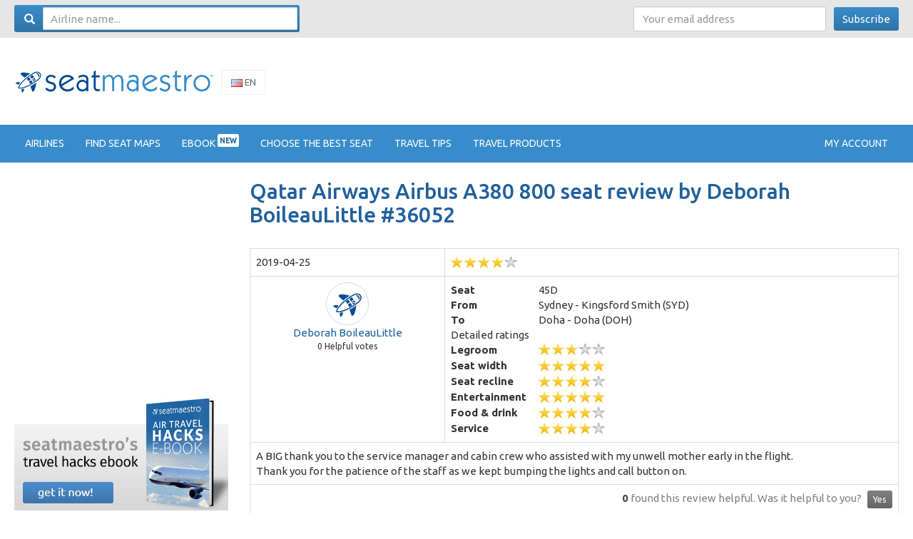

--- FILE ---
content_type: text/html; charset=UTF-8
request_url: https://www.seatmaestro.com/airplanes-seat-maps/qatar-airways-airbus-a380-800/review/36052/
body_size: 9151
content:
<!doctype html>

<!--[if lt IE 7]>
<html lang="en-US" class="no-js lt-ie9 lt-ie8 lt-ie7"><![endif]-->
<!--[if (IE 7)&!(IEMobile)]>
<html lang="en-US" class="no-js lt-ie9 lt-ie8"><![endif]-->
<!--[if (IE 8)&!(IEMobile)]>
<html lang="en-US" class="no-js lt-ie9"><![endif]-->
<!--[if gt IE 8]><!-->
<html lang="en-US" class="no-js"><!--<![endif]-->

<head>
    <meta charset="utf-8">

        <meta http-equiv="X-UA-Compatible" content="IE=edge">

    <title>Qatar Airways Airbus A380 800 seat review by Deborah BoileauLittle #36052</title>

        <meta name="HandheldFriendly" content="True">
    <meta name="MobileOptimized" content="320">
    <meta name="viewport" content="width=device-width, initial-scale=1"/>

        <link rel="apple-touch-icon"
          href="https://www.seatmaestro.com/wp-content/themes/sm/library/images/apple-touch-icon.png">
    <link rel="icon" href="https://www.seatmaestro.com/wp-content/themes/sm/favicon.png">
    <!--[if IE]>
    <link rel="shortcut icon" href="https://www.seatmaestro.com/wp-content/themes/sm/favicon.ico">
    <![endif]-->
        <meta name="msapplication-TileColor" content="#f01d4f">
    <meta name="msapplication-TileImage"
          content="https://www.seatmaestro.com/wp-content/themes/sm/library/images/win8-tile-icon.png">
    <meta name="theme-color" content="#121212">

    <meta name="hilltopads-site-verification" content="5d8e03970e496463a62c0e6c0f36e1b2bf086311" />

        
<!-- Google Tag Manager for WordPress by gtm4wp.com -->
<script data-cfasync="false" data-pagespeed-no-defer type="text/javascript">//<![CDATA[
	var gtm4wp_datalayer_name = "dataLayer";
	var dataLayer = dataLayer || [];

	var gtm4wp_scrollerscript_debugmode         = false;
	var gtm4wp_scrollerscript_callbacktime      = 100;
	var gtm4wp_scrollerscript_readerlocation    = 150;
	var gtm4wp_scrollerscript_contentelementid  = "content";
	var gtm4wp_scrollerscript_scannertime       = 60;
//]]>
</script>
<!-- End Google Tag Manager for WordPress by gtm4wp.com -->
	<!-- This site is optimized with the Yoast SEO plugin v15.9.1 - https://yoast.com/wordpress/plugins/seo/ -->
	<meta name="robots" content="index, follow, max-snippet:-1, max-image-preview:large, max-video-preview:-1" />
	<link rel="canonical" href="https://www.seatmaestro.com/airplanes-seat-maps/qatar-airways-airbus-a380-800/review/36052/" />
	<meta property="og:locale" content="en_US" />
	<meta property="og:type" content="article" />
	<meta property="og:title" content="Airplane review #rPcLm5 | SeatMaestro" />
	<meta property="og:description" content="A BIG thank you to the service manager and cabin crew who assisted with my unwell mother early in the flight. Thank you for the patience of the staff as we kept bumping the lights and call button on." />
	<meta property="og:url" content="https://www.seatmaestro.com/airplanes-seat-maps/qatar-airways-airbus-a380-800/review/36052/" />
	<meta property="og:site_name" content="SeatMaestro" />
	<meta property="article:publisher" content="https://www.facebook.com/seatmaestro/" />
	<script type="application/ld+json" class="yoast-schema-graph">{"@context":"https://schema.org","@graph":[{"@type":"WebSite","@id":"https://www.seatmaestro.com/#website","url":"https://www.seatmaestro.com/","name":"SeatMaestro","description":"Airplane Seating Maps","potentialAction":[{"@type":"SearchAction","target":"https://www.seatmaestro.com/?s={search_term_string}","query-input":"required name=search_term_string"}],"inLanguage":"en-US"},{"@type":"WebPage","@id":"https://www.seatmaestro.com/airplanes-seat-maps/qatar-airways-airbus-a380-800/review/36052/#webpage","url":"https://www.seatmaestro.com/airplanes-seat-maps/qatar-airways-airbus-a380-800/review/36052/","name":"Airplane review #rPcLm5 | SeatMaestro","isPartOf":{"@id":"https://www.seatmaestro.com/#website"},"datePublished":"2019-04-25T04:01:31+00:00","dateModified":"2019-04-25T04:01:31+00:00","breadcrumb":{"@id":"https://www.seatmaestro.com/airplanes-seat-maps/qatar-airways-airbus-a380-800/review/36052/#breadcrumb"},"inLanguage":"en-US","potentialAction":[{"@type":"ReadAction","target":["https://www.seatmaestro.com/airplanes-seat-maps/qatar-airways-airbus-a380-800/review/36052/"]}]},{"@type":"BreadcrumbList","@id":"https://www.seatmaestro.com/airplanes-seat-maps/qatar-airways-airbus-a380-800/review/36052/#breadcrumb","itemListElement":[{"@type":"ListItem","position":1,"item":{"@type":"WebPage","@id":"https://www.seatmaestro.com/","url":"https://www.seatmaestro.com/","name":"Home"}},{"@type":"ListItem","position":2,"item":{"@type":"WebPage","@id":"https://www.seatmaestro.com/airplanes-seat-maps/qatar-airways-airbus-a380-800/review/36052/","url":"https://www.seatmaestro.com/airplanes-seat-maps/qatar-airways-airbus-a380-800/review/36052/","name":"Qatar Airways Airbus A380 800 seat review by Deborah BoileauLittle #36052"}}]}]}</script>
	<!-- / Yoast SEO plugin. -->


<link rel='dns-prefetch' href='//s.w.org' />
<link rel='stylesheet' id='wp-block-library-css'  href='https://www.seatmaestro.com/wp-includes/css/dist/block-library/style.min.css' type='text/css' media='all' />
<link rel='stylesheet' id='bones-stylesheet-css'  href='https://www.seatmaestro.com/wp-content/themes/sm/library/css/style.css' type='text/css' media='all' />
<!--[if lt IE 9]>
<link rel='stylesheet' id='bones-ie-only-css'  href='https://www.seatmaestro.com/wp-content/themes/sm/library/css/ie.css' type='text/css' media='all' />
<![endif]-->
<link rel='stylesheet' id='light-gallery-css'  href='https://www.seatmaestro.com/wp-content/themes/sm/assets/lightgallery/css/lightGallery.css' type='text/css' media='all' />
<link rel='stylesheet' id='bxslider-css'  href='https://www.seatmaestro.com/wp-content/themes/sm/assets/bxslider/jquery.bxslider.css' type='text/css' media='all' />
<script type='text/javascript' src='https://www.seatmaestro.com/wp-includes/js/jquery/jquery.js' id='jquery-core-js'></script>
<script type='text/javascript' src='https://www.seatmaestro.com/wp-content/plugins/duracelltomi-google-tag-manager/js/gtm4wp-outbound-click-tracker.js' id='gtm4wp-outbound-click-tracker-js'></script>
<script type='text/javascript' src='https://www.seatmaestro.com/wp-content/plugins/duracelltomi-google-tag-manager/js/gtm4wp-download-tracker.js' id='gtm4wp-download-tracker-js'></script>
<script type='text/javascript' src='https://www.seatmaestro.com/wp-content/plugins/duracelltomi-google-tag-manager/js/gtm4wp-email-link-tracker.js' id='gtm4wp-email-link-tracker-js'></script>
<script type='text/javascript' src='https://www.seatmaestro.com/wp-content/plugins/duracelltomi-google-tag-manager/js/gtm4wp-form-move-tracker.js' id='gtm4wp-form-move-tracker-js'></script>
<script type='text/javascript' src='https://www.seatmaestro.com/wp-content/plugins/duracelltomi-google-tag-manager/js/gtm4wp-social-tracker.js' id='gtm4wp-social-actions-js'></script>
<script type='text/javascript' src='https://www.seatmaestro.com/wp-content/plugins/duracelltomi-google-tag-manager/js/analytics-talk-content-tracking.js' id='gtm4wp-scroll-tracking-js'></script>
<script type='text/javascript' src='https://www.seatmaestro.com/wp-content/themes/sm/library/js/libs/modernizr.custom.min.js' id='bones-modernizr-js'></script>
<meta name="generator" content="Piklist 1.0.11" />

<!-- Google Tag Manager for WordPress by gtm4wp.com -->
<script data-cfasync="false" data-pagespeed-no-defer type="text/javascript">//<![CDATA[
var google_tag_params = {"pageTitle":"Qatar Airways Airbus A380 800 seat review by Deborah BoileauLittle #36052","pagePostType":"airplane_review","pagePostType2":"single-airplane_review"};
	jQuery( function() {
		gtm4wp_track_downloads( "pdf,doc,docx,xls,xlsx,ppt,pptx,zip,rar,gz,tar" );
	});
	var dataLayer_content = {"visitorLoginState":"logged-out","visitorType":"visitor-logged-out","pageTitle":"Qatar Airways Airbus A380 800 seat review by Deborah BoileauLittle #36052","pagePostType":"airplane_review","pagePostType2":"single-airplane_review","google_tag_params":window.google_tag_params};
	dataLayer.push( dataLayer_content );//]]>
</script>
<script data-cfasync="false">//<![CDATA[
(function(w,d,s,l,i){w[l]=w[l]||[];w[l].push({'gtm.start':
new Date().getTime(),event:'gtm.js'});var f=d.getElementsByTagName(s)[0],
j=d.createElement(s),dl=l!='dataLayer'?'&l='+l:'';j.async=true;j.src=
'//www.googletagmanager.com/gtm.'+'js?id='+i+dl;f.parentNode.insertBefore(j,f);
})(window,document,'script','dataLayer','GTM-TNL9WK');//]]>
</script>
<!-- End Google Tag Manager -->
<!-- End Google Tag Manager for WordPress by gtm4wp.com -->        
    <script async src="//pagead2.googlesyndication.com/pagead/js/adsbygoogle.js"></script>

</head>

<body class="airplane_review-template-default single single-airplane_review postid-36052" itemscope itemtype="http://schema.org/WebPage">

<!-- Google Tag Manager (noscript) -->
<noscript><iframe src="https://www.googletagmanager.com/ns.html?id=GTM-TNL9WK"
height="0" width="0" style="display:none;visibility:hidden"></iframe></noscript>
<!-- End Google Tag Manager (noscript) -->
<div id="container">
    <nav class="navbar navbar-top">
        <div class="container">
            <div class="row">
                <div class="col-sm-4">
                    <form role="search" method="get" class="form search-form navbar-form navbar-left" id="searchform" action="https://www.seatmaestro.com">
    <em class="glyphicon glyphicon-search"></em>
	<input type="search" id="s" name="s" value="" class="search-input form-control"
           placeholder="Airline name..." />
    <button type="submit" class="hidden">Search</button>
</form>                </div>
                <div class="col-sm-8 text-right hidden-xs">
                    <form action="//seatmaestro.us11.list-manage.com/subscribe/post?u=f1b5da76fbb92bf108b2dcddc&id=e1f8432593" method="POST" class="form-inline newsletter-form">
	<input class="form-control" type="email" autocapitalize="off" autocorrect="off" name="EMAIL" placeholder="Your email address">
	<input type="hidden" name="MERGE1" size="25" value="en">
    <div style="position: absolute; left: -5000px;"><input type="text" name="b_f1b5da76fbb92bf108b2dcddc_e1f8432593" tabindex="-1" value=""></div>
    <button type="submit" name="submit" class="btn btn-primary">Subscribe</button>
</form>                </div>
            </div>
        </div>
     </nav>
</div>

<div id="header-logo-menu">
<header class="header site-header" role="banner">

    <div id="inner-header" class="container">

                <p id="logo" class="h1">
            <a href="https://www.seatmaestro.com" itemscope itemtype="http://schema.org/Organization">
                <meta itemprop="name" content="SeatMaestro">
                <img src="https://www.seatmaestro.com/wp-content/themes/sm/seatmaestro.png"
                     alt="SeatMaestro - Airplane Seating Maps">
            </a>

        </p>

        <div class="flags">
            <ul>
                                <li class="current">
                    <a href="//www.seatmaestro.com"><img src="https://www.seatmaestro.com/wp-content/themes/sm/img/flags/en.png"> En</a>
                </li>
                <li >
                    <a href="//www.seatmaestro.es"><img src="https://www.seatmaestro.com/wp-content/themes/sm/img/flags/es.png"> Es</a>
                </li>
                <li ><a href="//www.seatmaestro.fr"><img
                            src="https://www.seatmaestro.com/wp-content/themes/sm/img/flags/fr.png"> Fr</a></li>
            </ul>
        </div>

        <div class="banner banner-header">
            
<!-- GENERAL-top-image-728x90 -->
<ins class="adsbygoogle"
     style="display:inline-block;width:728px;height:90px"
     data-ad-client="ca-pub-5012325409215316"
     data-ad-slot="3729081907"></ins>
<script>
(adsbygoogle = window.adsbygoogle || []).push({});
</script>        </div>
    </div>

</header>

<nav class="navbar navbar-default">
    <div class="container">
        <!-- Brand and toggle get grouped for better mobile display -->
        <div class="navbar-header">
            <button type="button" class="navbar-toggle collapsed" data-toggle="collapse"
                    data-target="#bs-example-navbar-collapse-1">
                <span class="sr-only">Toggle navigation</span>
                <span class="icon-bar"></span>
                <span class="icon-bar"></span>
                <span class="icon-bar"></span>
            </button>
        </div>

        <!-- Collect the nav links, forms, and other content for toggling -->
        <div class="collapse navbar-collapse" id="bs-example-navbar-collapse-1">
                        <nav role="navigation" itemscope itemtype="http://schema.org/SiteNavigationElement">
                
    <ul id="menu-top-menu" class="nav navbar-nav">
                                    <li><a href="/airlines/" itemprop="url"><span itemprom="name">Airlines</span></a></li>
                                                <li><a href="/find-seat-maps/" itemprop="url"><span itemprom="name">Find seat maps</span></a></li>
                                                <li><a href="/ebook/" itemprop="url"><span itemprom="name">Ebook&nbsp;<sup>NEW</sup></span></a></li>
                                                <li><a href="/choosing-the-best-seats/" itemprop="url"><span itemprom="name">Choose the best seat</span></a></li>
                                                <li><a href="/travel-tips/" itemprop="url"><span itemprom="name">Travel tips</span></a></li>
                                                <li><a href="/travel-products/" itemprop="url"><span itemprom="name">Travel products</span></a></li>
                        </ul>
            </nav>
            <!-- menu time: 3.0994415283203E-5 -->

            <ul class="nav navbar-nav navbar-right">
                <li class="dropdown">
                                            <a href="/profile/login">My account</a>
                                    </li>
            </ul>
        </div>
        <!-- /.navbar-collapse -->

    </div>
    <!-- /.container-fluid -->
</nav>
</div>


<div class="container hidden-md hidden-lg">
    <br>
    <div class="banner banner-header-menu">
            </div>
</div>
<div id="content" class="container">

	<div id="inner-content" class="row">

		<main id="main" class="main-content" role="main" itemprop="mainContentOfPage">

			
				<article id="post-36052" class="post-36052 airplane_review type-airplane_review status-publish odd" role="article">

					<header class="article-header">

						<h1 class="single-title airline-title">
							Qatar Airways Airbus A380 800 seat review by Deborah BoileauLittle #36052						</h1>

					</header>

					<section class="entry-content">
						
<article id="review-36052" class="review detailed-review" itemscope itemtype="http://schema.org/Vehicle">
    <div class="hidden">
        <a href="https://www.seatmaestro.com/airplanes-seat-maps/qatar-airways-airbus-a380-800/" itemprop="url">Link</a>
        <span itemprop="name">Qatar Airways Airbus A380 800</span>
    </div>
    <table class="table table-bordered" itemprop="review" itemtype="http://schema.org/Review" itemscope>
    <colgroup>
        <col class="first">
        <col class="second">
    </colgroup>
    <tr>
        <td><meta itemprop="datePublished" content="2019-04-25 04:01:31"><span>2019-04-25</span></td>
        <td>
	                    <div class="rating rating-4"
                 title="4 of 5"
                 itemprop="reviewRating" itemscope itemtype="http://schema.org/Rating">
                <meta itemprop="worstRating" content="1">
	            <span itemprop="ratingValue">4</span>
	            of	            <span itemprop="bestRating">5</span>
            </div>
	        
            
            
        </td>
    </tr>
    <tr>
        <td class="user" itemprop="author" itemscope itemtype="http://schema.org/Person">
            <span>
            	            <img alt="" src="https://www.seatmaestro.com/wp-content/uploads/default_avatar.png" class="avatar avatar-100 photo" width="100">
                <div><a data-toggle="popover" data-trigger="hover" data-content="Reviewer does not have an account" title="User info" itemprop="name">Deborah BoileauLittle</a></div>
                <div class="helpful_count"><span data-helpful-votes='36052'>0</span> Helpful votes</div>
                        </span>
        </td>
        <td class="details">
            <table>
                <tr>
                    <th>Seat</th>
                    <td>45D</td>
                </tr>
                <tr>
                    <th>From</th>
                    <td>Sydney - Kingsford Smith (SYD)</td>
                </tr>
                <tr>
                    <th>To</th>
                    <td>Doha - Doha (DOH)</td>
                </tr>
                                                    <tr>
                        <td colspan="2">Detailed ratings</td>
                    </tr>
                                        <tr>
                        <th>Legroom</th>
                        <td><span class="rating rating-3" title="3 of 5">3 of 5</span>
                    </tr>
                                        <tr>
                        <th>Seat width</th>
                        <td><span class="rating rating-5" title="5 of 5">5 of 5</span>
                    </tr>
                                        <tr>
                        <th>Seat recline</th>
                        <td><span class="rating rating-4" title="4 of 5">4 of 5</span>
                    </tr>
                                        <tr>
                        <th>Entertainment</th>
                        <td><span class="rating rating-5" title="5 of 5">5 of 5</span>
                    </tr>
                                        <tr>
                        <th>Food & drink</th>
                        <td><span class="rating rating-4" title="4 of 5">4 of 5</span>
                    </tr>
                                        <tr>
                        <th>Service</th>
                        <td><span class="rating rating-4" title="4 of 5">4 of 5</span>
                    </tr>
                                                </table>
        </td>
    </tr>
    <tr>
        <td colspan="2">

            
            
                        <div class="video">
                            </div>
            
            <div itemprop="reviewBody" class="content " data-readmore-height="300"
                 data-readmore-lesslink="Read less">
            A BIG thank you to the service manager and cabin crew who assisted with my unwell mother early in the flight.<br>Thank you for the patience of the staff as we kept bumping the lights and call button on.            </div>

                    </td>
    </tr>
    <tr>
        <td colspan="2">
            <div class="helpful">
            <span data-helpful-votes="36052">0</span> found this review helpful.            <span class="question">
                Was it helpful to you?                <a href="#" class="btn btn-sm btn-neutral"
                   data-track-click="review|helpful|Review #36052"
                   data-helpful-review="36052">Yes</a>
            </span>
            </div>
        </td>
    </tr>
    </table>
</article>					</section>
					<!-- end article section -->

				</article>

				<p>
					<script>
amzn_assoc_placement = "adunit0";
amzn_assoc_search_bar = "true";
amzn_assoc_tracking_id = "seatmaestro0a-20";
amzn_assoc_ad_mode = "search";
amzn_assoc_ad_type = "smart";
amzn_assoc_marketplace = "amazon";
amzn_assoc_region = "US";
amzn_assoc_title = "Shop travel bags";
amzn_assoc_default_search_phrase = "travel luggage";
amzn_assoc_default_category = "All";
amzn_assoc_linkid = "a4015eb76d7bbeda34f41197342b4390";
amzn_assoc_search_bar_position = "bottom";
amzn_assoc_rows = "1";
</script>
<script src="//z-na.amazon-adsystem.com/widgets/onejs?MarketPlace=US"></script>				</p>

			
			
		</main>

		

    <div id="sidebar" class="sidebar" role="complementary">
        <div class="sidebar-wrap">
        <div id="ad_widget-5" class="widget-1 widget-odd widget widget_ad_widget">
<!-- SM2 - large - side - first -->
<ins class="adsbygoogle"
     style="display:inline-block;width:300px;height:250px"
     data-ad-client="ca-pub-5012325409215316"
     data-ad-slot="6534867501"></ins>
<script>
(adsbygoogle = window.adsbygoogle || []).push({});
</script>
</div><div id="custom_html-12" class="widget_text widget-2 widget-even widget-alt widget widget_custom_html"><div class="textwidget custom-html-widget"><p>
	<a href="/ebook/"><img src="/wp-content/themes/sm/img/ebook_sidepromo.jpg" class="img-responsive" alt="Seatmaestro Ebook"></a>
</p></div></div><div id="ad_widget-18" class="widget-3 widget-odd widget widget_ad_widget">
<!-- SM2 - large - side - second -->
<ins class="adsbygoogle"
     style="display:inline-block;width:300px;height:250px"
     data-ad-client="ca-pub-5012325409215316"
     data-ad-slot="9970360268"></ins>
<script>
(adsbygoogle = window.adsbygoogle || []).push({});
</script>
</div><div id="categories-3" class="widget-4 widget-even widget-alt widget widget_categories"><h4 class="widgettitle">Categories</h4>
			<ul>
					<li class="cat-item cat-item-943"><a href="https://www.seatmaestro.com/category/5-star-hotels/">5 Star Hotels</a>
</li>
	<li class="cat-item cat-item-3"><a href="https://www.seatmaestro.com/category/airline-seating/">Airline Seating</a>
</li>
	<li class="cat-item cat-item-4"><a href="https://www.seatmaestro.com/category/airlines/">Airlines</a>
</li>
	<li class="cat-item cat-item-40"><a href="https://www.seatmaestro.com/category/airports/">Airports</a>
</li>
	<li class="cat-item cat-item-44"><a href="https://www.seatmaestro.com/category/baggage-and-carry-on/">Baggage and Carry on</a>
</li>
	<li class="cat-item cat-item-134"><a href="https://www.seatmaestro.com/category/children-minors/">Children &amp; Minors</a>
</li>
	<li class="cat-item cat-item-9"><a href="https://www.seatmaestro.com/category/destinations/">Destinations</a>
</li>
	<li class="cat-item cat-item-243"><a href="https://www.seatmaestro.com/category/fear-of-flying/">Fear of flying</a>
</li>
	<li class="cat-item cat-item-272"><a href="https://www.seatmaestro.com/category/flying-pregnancy/">Flying &amp; pregnancy</a>
</li>
	<li class="cat-item cat-item-170"><a href="https://www.seatmaestro.com/category/flying-with-babies/">Flying with babies</a>
</li>
	<li class="cat-item cat-item-111"><a href="https://www.seatmaestro.com/category/flying-with-pets/">Flying with pets</a>
</li>
	<li class="cat-item cat-item-21"><a href="https://www.seatmaestro.com/category/general/">General</a>
</li>
	<li class="cat-item cat-item-258"><a href="https://www.seatmaestro.com/category/jet-lag/">Jet-lag</a>
</li>
	<li class="cat-item cat-item-932"><a href="https://www.seatmaestro.com/category/luxury-hotels/">Luxury Hotels</a>
</li>
	<li class="cat-item cat-item-226"><a href="https://www.seatmaestro.com/category/red-eye-flights/">Red eye flights</a>
</li>
	<li class="cat-item cat-item-25"><a href="https://www.seatmaestro.com/category/travel-products/">Travel Products</a>
</li>
	<li class="cat-item cat-item-187"><a href="https://www.seatmaestro.com/category/air-travel-rights/">Travel rights</a>
</li>
	<li class="cat-item cat-item-1"><a href="https://www.seatmaestro.com/category/uncategorized/">Uncategorized</a>
</li>
			</ul>

			</div><div id="ad_widget-6" class="widget-5 widget-odd widget widget_ad_widget">
<script id="mNCC" language="javascript">
    medianet_width = "300";
    medianet_height = "250";
    medianet_crid = "124710684";
    medianet_versionId = "3111299"; 
  </script>
<script src="//contextual.media.net/nmedianet.js?cid=8CUPX228F"></script>
</div>			<div id="recent-articles-4" class="widget-6 widget-even widget-alt widget widget_recent_articles">			<h4 class="widgettitle">Recent Travel Tips</h4>			<div class="row">
									<div class="col-md-6" style="clear:both">
																										<a href="https://www.seatmaestro.com/hotel-panviman-koh-phangan-a-treasure-on-a-beautiful-crescent-moon-beach/" rel="nofolow">
								<img src="https://www.seatmaestro.com/wp-content/themes/sm/img/filler-60.png" data-src="https://www.seatmaestro.com/wp-content/thumbs/article-list/2019/04/main-pic.jpg" alt="Hotel Panviman Koh Phangan &#8211; A treasure on a beautiful crescent moon beach"
									 class="img-responsive" width="365" height="219">
							</a>
												<a href="https://www.seatmaestro.com/hotel-panviman-koh-phangan-a-treasure-on-a-beautiful-crescent-moon-beach/">Hotel Panviman Koh Phangan &#8211; A treasure on a beautiful crescent moon beach</a>
					</div>
									<div class="col-md-6" >
																										<a href="https://www.seatmaestro.com/the-lebua-hotel-in-bangkok-worlds-leading-luxury-all-suite-hotel/" rel="nofolow">
								<img src="https://www.seatmaestro.com/wp-content/themes/sm/img/filler-60.png" data-src="https://www.seatmaestro.com/wp-content/thumbs/article-list/2019/03/Captura-de-pantalla-2019-03-14-a-las-11.27.10.png" alt="The Lebua Hotel in Bangkok – World´s Leading Luxury All-Suite Hotel"
									 class="img-responsive" width="365" height="219">
							</a>
												<a href="https://www.seatmaestro.com/the-lebua-hotel-in-bangkok-worlds-leading-luxury-all-suite-hotel/">The Lebua Hotel in Bangkok – World´s Leading Luxury All-Suite Hotel</a>
					</div>
									<div class="col-md-6" style="clear:both">
																										<a href="https://www.seatmaestro.com/hotel-del-parque-5-star-top-luxury-in-guayaquil/" rel="nofolow">
								<img src="https://www.seatmaestro.com/wp-content/themes/sm/img/filler-60.png" data-src="https://www.seatmaestro.com/wp-content/thumbs/article-list/2019/03/data11344986-1.jpg" alt="Hotel del Parque &#8211; 5 Star Top Luxury in Guayaquil"
									 class="img-responsive" width="365" height="219">
							</a>
												<a href="https://www.seatmaestro.com/hotel-del-parque-5-star-top-luxury-in-guayaquil/">Hotel del Parque &#8211; 5 Star Top Luxury in Guayaquil</a>
					</div>
									<div class="col-md-6" >
																										<a href="https://www.seatmaestro.com/the-singular-santiago-de-chile/" rel="nofolow">
								<img src="https://www.seatmaestro.com/wp-content/themes/sm/img/filler-60.png" data-src="https://www.seatmaestro.com/wp-content/thumbs/article-list/2018/11/1-1.jpg" alt="The Singular, Santiago de Chile, is a rare 5-Star gem!!"
									 class="img-responsive" width="365" height="219">
							</a>
												<a href="https://www.seatmaestro.com/the-singular-santiago-de-chile/">The Singular, Santiago de Chile, is a rare 5-Star gem!!</a>
					</div>
									<div class="col-md-6" style="clear:both">
																										<a href="https://www.seatmaestro.com/royal-livingstone-hotel-anantara-top-luxury-in-the-zambian-jungle/" rel="nofolow">
								<img src="https://www.seatmaestro.com/wp-content/themes/sm/img/filler-60.png" data-src="https://www.seatmaestro.com/wp-content/thumbs/article-list/2018/05/WhatsApp-Image-2018-06-02-at-16.39.00-6-e1528085862386.jpeg" alt="Royal Livingstone Hotel Anantara &#8211; Top Luxury in the Zambian Jungle"
									 class="img-responsive" width="365" height="219">
							</a>
												<a href="https://www.seatmaestro.com/royal-livingstone-hotel-anantara-top-luxury-in-the-zambian-jungle/">Royal Livingstone Hotel Anantara &#8211; Top Luxury in the Zambian Jungle</a>
					</div>
									<div class="col-md-6" >
																										<a href="https://www.seatmaestro.com/overcoming-your-fear-of-flying/" rel="nofolow">
								<img src="https://www.seatmaestro.com/wp-content/themes/sm/img/filler-60.png" data-src="https://www.seatmaestro.com/wp-content/thumbs/article-list/2017/11/Screen-Shot-2017-11-19-at-10.48.00-AM-1.png" alt="OVERCOMING YOUR FEAR OF FLYING"
									 class="img-responsive" width="365" height="219">
							</a>
												<a href="https://www.seatmaestro.com/overcoming-your-fear-of-flying/">OVERCOMING YOUR FEAR OF FLYING</a>
					</div>
									<div class="col-md-6" style="clear:both">
																										<a href="https://www.seatmaestro.com/emblem-hotel-unbeatable-location-prague/" rel="nofolow">
								<img src="https://www.seatmaestro.com/wp-content/themes/sm/img/filler-60.png" data-src="https://www.seatmaestro.com/wp-content/thumbs/article-list/2017/11/emblem-hotel-prague-11.jpg" alt="The Emblem Hotel &#8211; Top Location in Prague"
									 class="img-responsive" width="365" height="219">
							</a>
												<a href="https://www.seatmaestro.com/emblem-hotel-unbeatable-location-prague/">The Emblem Hotel &#8211; Top Location in Prague</a>
					</div>
									<div class="col-md-6" >
																										<a href="https://www.seatmaestro.com/hotel-cavo-tagoo-dream-come-true-mykonos/" rel="nofolow">
								<img src="https://www.seatmaestro.com/wp-content/themes/sm/img/filler-60.png" data-src="https://www.seatmaestro.com/wp-content/thumbs/article-list/2017/09/ctagoo_2-1.jpg" alt="Hotel Cavo Tagoo – A Dream Come True In Mykonos"
									 class="img-responsive" width="365" height="219">
							</a>
												<a href="https://www.seatmaestro.com/hotel-cavo-tagoo-dream-come-true-mykonos/">Hotel Cavo Tagoo – A Dream Come True In Mykonos</a>
					</div>
									<div class="col-md-6" style="clear:both">
																										<a href="https://www.seatmaestro.com/hotel-grande-bretagne-magnificent-luxurious-hotel-athens/" rel="nofolow">
								<img src="https://www.seatmaestro.com/wp-content/themes/sm/img/filler-60.png" data-src="https://www.seatmaestro.com/wp-content/thumbs/article-list/2017/09/Hotel-Grande-Bretagne-Exterior-3.jpg" alt="Hotel Grande Bretagne &#8211; Magnificent and Luxurious Hotel in Athens"
									 class="img-responsive" width="365" height="219">
							</a>
												<a href="https://www.seatmaestro.com/hotel-grande-bretagne-magnificent-luxurious-hotel-athens/">Hotel Grande Bretagne &#8211; Magnificent and Luxurious Hotel in Athens</a>
					</div>
									<div class="col-md-6" >
																										<a href="https://www.seatmaestro.com/nayara-springs-costa-rica-best-hotel-world-2016/" rel="nofolow">
								<img src="https://www.seatmaestro.com/wp-content/themes/sm/img/filler-60.png" data-src="https://www.seatmaestro.com/wp-content/thumbs/article-list/2017/09/01.jpg" alt="Nayara Springs &#8211; The Nr. 1 Luxury Hotel in the World 2016/17 by TripAdvisor "
									 class="img-responsive" width="365" height="219">
							</a>
												<a href="https://www.seatmaestro.com/nayara-springs-costa-rica-best-hotel-world-2016/">Nayara Springs &#8211; The Nr. 1 Luxury Hotel in the World 2016/17 by TripAdvisor </a>
					</div>
							</div>
			</div>			<div id="custom_html-5" class="widget_text widget-7 widget-odd widget widget_custom_html"><h4 class="widgettitle">Top Airlines</h4><div class="textwidget custom-html-widget"><ul class="list-unstyled">
<li><a href="/airlines-seating-maps/air-france/">Air France</a></li>
<li><a href="/airlines-seating-maps/delta-air-lines/">Delta Airlines</a></li>
<li><a href="/airlines-seating-maps/lufthansa/">Lufthansa</a></li>
<li><a href="/airlines-seating-maps/turkish-airlines/">Turkish Airlines</a></li>
<li><a href="/airlines-seating-maps/united-airlines/">United Airlines</a></li>
</ul>

<a class="btn btn-primary" href="/airlines">All Seat Maps</a></div></div><div id="ad_widget-9" class="widget-8 widget-even widget-alt widget widget_ad_widget">
<script type="text/javascript">
amzn_assoc_placement = "adunit0";
amzn_assoc_search_bar = "true";
amzn_assoc_tracking_id = "seatmaestro0a-20";
amzn_assoc_ad_mode = "search";
amzn_assoc_ad_type = "smart";
amzn_assoc_marketplace = "amazon";
amzn_assoc_region = "US";
amzn_assoc_title = "Shop travel bags";
amzn_assoc_default_search_phrase = "travel luggage";
amzn_assoc_default_category = "All";
amzn_assoc_linkid = "a4015eb76d7bbeda34f41197342b4390";
amzn_assoc_search_bar_position = "bottom";
amzn_assoc_rows = "1";
</script>
<script src="//z-na.amazon-adsystem.com/widgets/onejs?MarketPlace=US"></script>
</div>        </div>
    </div>


<!-- sidebar time: 0.026811122894287 -->
	</div>

</div>

<div class="container">
    <div class="banner banner-footer" style="text-align: center">
        <!-- SMCOM - bottom - 728x90 -->
<ins class="adsbygoogle"
     style="display:inline-block;width:970px;height:90px"
     data-ad-client="ca-pub-5012325409215316"
     data-ad-slot="9067969374"></ins>
<script>
(adsbygoogle = window.adsbygoogle || []).push({});
</script>    </div>
</div>


<div class="as-featured">
    <div class="container">
        <h4>As featured on</h4>
        <img src="https://www.seatmaestro.com/wp-content/themes/sm/library/img/featured.png" alt="media logos">
    </div>
</div>

<footer class="footer" role="contentinfo" itemscope itemtype="http://schema.org/SiteNavigationElement">
    <div class="container">
        <div class="row">
                            <div class="col-md-2 col-sm-4 footer-information">
                    <h4>Information</h4>
                    
    <ul id="menu-information" class="footer-nav">
                <li><a href="/airlines/" itemprop="url"><span itemprom="name">Seat map guide</span></a></li>
                <li><a href="/choosing-the-best-seats/" itemprop="url"><span itemprom="name">Choose the best seat</span></a></li>
                <li><a href="/find-seat-maps/" itemprop="url"><span itemprom="name">Find seat maps</span></a></li>
                <li><a href="/travel-tips/" itemprop="url"><span itemprom="name">Travel tips</span></a></li>
                <li><a href="/about-us/" itemprop="url"><span itemprom="name">About us</span></a></li>
                <li><a href="/contact-us/" itemprop="url"><span itemprom="name">Contact us</span></a></li>
            </ul>
                </div>
                <div class="col-md-2 col-sm-4 footer-links">
                    <h4>Useful links</h4>
                    
    <ul id="menu-useful-links" class="footer-nav">
                <li><a href="/faq/" itemprop="url"><span itemprom="name">Frequently Asked Questions</span></a></li>
                <li><a href="/glossary/" itemprop="url"><span itemprom="name">Glossary of airline seating</span></a></li>
                <li><a href="/privacy-policy/" itemprop="url"><span itemprom="name">Privacy policy</span></a></li>
                <li><a href="/terms-of-service/" itemprop="url"><span itemprom="name">Terms and conditions</span></a></li>
            </ul>
                </div>
                <div class="col-md-2 col-sm-4 footer-account">
                    <h4>My account</h4>
                    
    <ul id="menu-account-links" class="footer-nav">
                <li><a href="/profile/register/" itemprop="url"><span itemprom="name">Sign up</span></a></li>
                <li><a href="/profile/login/" itemprop="url"><span itemprom="name">Log in</span></a></li>
            </ul>
                </div>
            
            <div class="col-md-6 col-sm-12 footer-updates">
                <div class="newsletter">
                    <h4>Join our newsletter</h4>
                    <form action="//seatmaestro.us11.list-manage.com/subscribe/post?u=f1b5da76fbb92bf108b2dcddc&id=e1f8432593" method="POST" class="form-inline newsletter-form">
	<input class="form-control" type="email" autocapitalize="off" autocorrect="off" name="EMAIL" placeholder="Your email address">
	<input type="hidden" name="MERGE1" size="25" value="en">
    <div style="position: absolute; left: -5000px;"><input type="text" name="b_f1b5da76fbb92bf108b2dcddc_e1f8432593" tabindex="-1" value=""></div>
    <button type="submit" name="submit" class="btn btn-primary">Subscribe</button>
</form>                </div>

                <hr>

                <div class="social">
                    <h4>Connect with us</h4>
                    <a href="https://www.facebook.com/seatmaestro" target="_blank" class="facebook">Facebook</a>
                    <a href="https://twitter.com/seatmaestro" target="_blank" class="twitter">Twitter</a>
                    <a href="//www.linkedin.com/company/2849218?trk=tyah&amp;trkInfo=tas%3Aseatma%2Cidx%3A1-1-1" target="_blank" class="linkedin">LinkedIn</a>
                    <a href="https://pinterest.com/seatmaestro/" target="_blank" class="pinterest">Pinterest</a>
                </div>
            </div>

        </div>
    </div>
</footer>

</div>

        <script>
            (function (d) {
                var js, id = 'facebook-jssdk', ref = d.getElementsByTagName('script')[0];
                if (d.getElementById(id)) {
                    return;
                }
                js = d.createElement('script');
                js.id = id;
                js.async = true;
                js.src = "//connect.facebook.net/en_US/all.js";
                ref.parentNode.insertBefore(js, ref);
            }(document));
        </script>
        <script type='text/javascript' src='https://www.seatmaestro.com/wp-includes/js/jquery/ui/core.min.js' id='jquery-ui-core-js'></script>
<script type='text/javascript' src='https://www.seatmaestro.com/wp-includes/js/jquery/ui/datepicker.min.js' id='jquery-ui-datepicker-js'></script>
<script type='text/javascript' id='jquery-ui-datepicker-js-after'>
jQuery(document).ready(function(jQuery){jQuery.datepicker.setDefaults({"closeText":"Close","currentText":"Today","monthNames":["January","February","March","April","May","June","July","August","September","October","November","December"],"monthNamesShort":["Jan","Feb","Mar","Apr","May","Jun","Jul","Aug","Sep","Oct","Nov","Dec"],"nextText":"Next","prevText":"Previous","dayNames":["Sunday","Monday","Tuesday","Wednesday","Thursday","Friday","Saturday"],"dayNamesShort":["Sun","Mon","Tue","Wed","Thu","Fri","Sat"],"dayNamesMin":["S","M","T","W","T","F","S"],"dateFormat":"MM d, yy","firstDay":1,"isRTL":false});});
</script>
<script type='text/javascript' id='sm-airlines-js-extra'>
/* <![CDATA[ */
var sm_ajax = {"url":"https:\/\/www.seatmaestro.com\/wp-admin\/admin-ajax.php"};
/* ]]> */
</script>
<script type='text/javascript' src='https://www.seatmaestro.com/wp-content/plugins/sm-airlines/assets/js/sm-airlines.js' id='sm-airlines-js'></script>
<script type='text/javascript' src='https://www.seatmaestro.com/wp-content/plugins/sm-users/assets/js/jquery.validate.min.js' id='jquery-validate-js'></script>
<script type='text/javascript' src='https://www.seatmaestro.com/wp-content/plugins/sm-users/assets/js/SimpleAjaxUploader.min.js' id='ss-upload-js'></script>
<script type='text/javascript' id='sm-users-js-extra'>
/* <![CDATA[ */
var sm_users = {"ajax_url":"https:\/\/www.seatmaestro.com\/wp-admin\/admin-ajax.php","messages":{"required":"This field is required","email":"This field must be a valid email","password_confirm":"Passwords do not match"}};
/* ]]> */
</script>
<script type='text/javascript' src='https://www.seatmaestro.com/wp-content/plugins/sm-users/assets/js/sm-users.js' id='sm-users-js'></script>
<script type='text/javascript' src='https://www.seatmaestro.com/wp-content/themes/sm/assets/autocomplete/jquery.autocomplete.js' id='autocomplete-js-js'></script>
<script type='text/javascript' src='https://www.seatmaestro.com/wp-content/themes/sm/assets/lightgallery/js/lightGallery.min.js' id='light-gallery-js'></script>
<script type='text/javascript' src='https://www.seatmaestro.com/wp-content/themes/sm/assets/bxslider/jquery.bxslider.min.js' id='bxslider-js'></script>
<script type='text/javascript' src='https://www.seatmaestro.com/wp-content/themes/sm/assets/ssm/ssm.min.js' id='ssm-js'></script>
<script type='text/javascript' src='https://www.seatmaestro.com/wp-content/themes/sm/assets/sticky-kit/sticky-kit.min.js' id='sticky-kit-js'></script>
<script type='text/javascript' src='https://www.seatmaestro.com/wp-content/themes/sm/assets/readmore/readmore.min.js' id='readmore-js'></script>
<script type='text/javascript' src='https://www.seatmaestro.com/wp-content/themes/sm/library/js/libs/bootstrap.min.js' id='bootstrap-js-js'></script>
<script type='text/javascript' src='https://www.seatmaestro.com/wp-content/themes/sm/library/js/scripts.js' id='bones-js-js'></script>
<script type='text/javascript' id='sm-helpful-votes-js-extra'>
/* <![CDATA[ */
var sm_ajax = {"url":"https:\/\/www.seatmaestro.com\/wp-admin\/admin-ajax.php"};
/* ]]> */
</script>
<script type='text/javascript' src='https://www.seatmaestro.com/wp-content/plugins/sm-helpful-votes/assets/sm-helpful-votes.js' id='sm-helpful-votes-js'></script>
<script type='text/javascript' src='https://www.seatmaestro.com/wp-includes/js/wp-embed.min.js' id='wp-embed-js'></script>

<!-- This website is powered by Piklist. Learn more at https://piklist.com/ -->
<script src="https://ajax.googleapis.com/ajax/libs/webfont/1.5.18/webfont.js"></script>
<script>
    WebFont.load({
        google: {
            families:  ['Bitter', 'Ubuntu:400,500,700']         }
    });
</script>
</body>
</html>

--- FILE ---
content_type: text/html; charset=utf-8
request_url: https://www.google.com/recaptcha/api2/aframe
body_size: 263
content:
<!DOCTYPE HTML><html><head><meta http-equiv="content-type" content="text/html; charset=UTF-8"></head><body><script nonce="negJInN8c2Im0qAbKUJK0A">/** Anti-fraud and anti-abuse applications only. See google.com/recaptcha */ try{var clients={'sodar':'https://pagead2.googlesyndication.com/pagead/sodar?'};window.addEventListener("message",function(a){try{if(a.source===window.parent){var b=JSON.parse(a.data);var c=clients[b['id']];if(c){var d=document.createElement('img');d.src=c+b['params']+'&rc='+(localStorage.getItem("rc::a")?sessionStorage.getItem("rc::b"):"");window.document.body.appendChild(d);sessionStorage.setItem("rc::e",parseInt(sessionStorage.getItem("rc::e")||0)+1);localStorage.setItem("rc::h",'1768968972656');}}}catch(b){}});window.parent.postMessage("_grecaptcha_ready", "*");}catch(b){}</script></body></html>